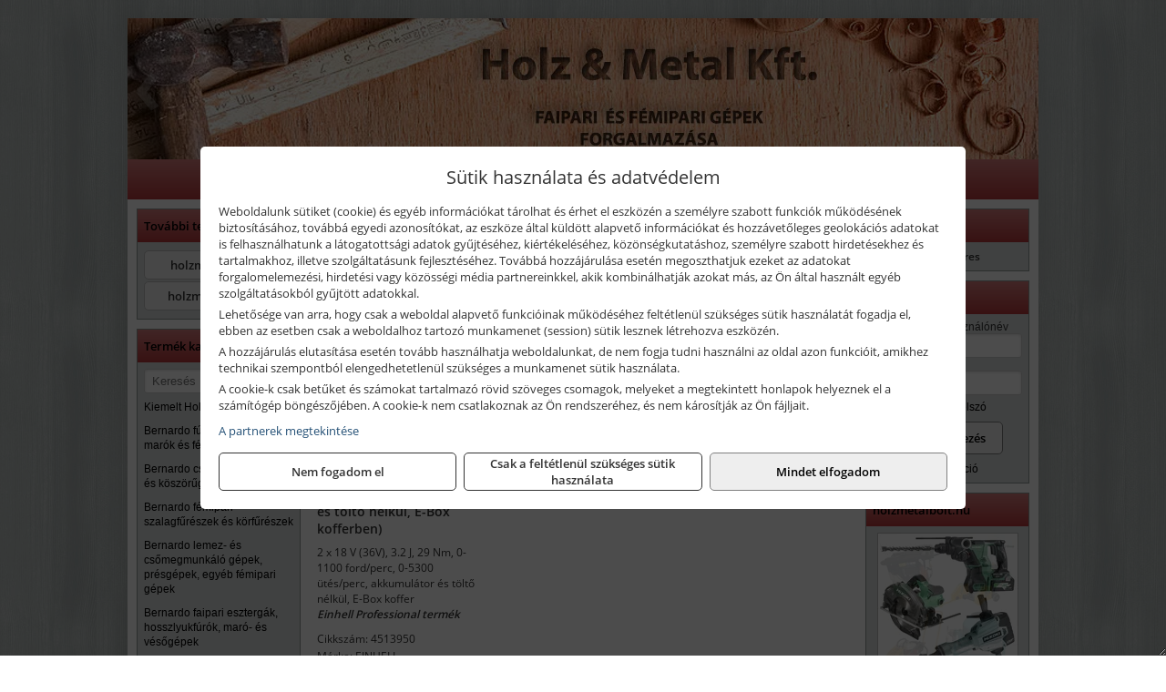

--- FILE ---
content_type: text/html; charset=UTF-8
request_url: https://holzmetalszerszam.hu/termekek/einhell-36-v-os-li-ion-akkus-furo-vesokalapacsok-c27214.html
body_size: 9588
content:
<!DOCTYPE html>
<html lang="hu">
<head><meta charset="utf-8">
<title>Einhell 36 V -os Li-ion akkus fúró-vésőkalapácsok | Holz &amp; Metal Kft.</title>
<meta name="description" content="Termékeink között a barkácsolni vágyó és a profi szakember is talál megfelelő gépet, szerszámot. Választékunkban megtalálható minden, ami a fához kell A-Z-ig." />
<meta name="robots" content="all" />
<link href="https://holzmetalszerszam.hu/termekek/einhell-36-v-os-li-ion-akkus-furo-vesokalapacsok-c27214.html" rel="canonical">
<meta name="application-name" content="Holz &amp; Metal Kft." />
<link rel="preload" href="https://holzmetalszerszam.hu/images/fejlec/F1010_fejlec.webp" as="image">
<link rel="dns-prefetch" href="https://www.googletagmanager.com">
<link rel="dns-prefetch" href="https://connect.facebook.net">
<link rel="dns-prefetch" href="https://fonts.gstatic.com">
<link rel="dns-prefetch" href="https://wimg.b-cdn.net">
<link rel="icon" type="image/png" href="https://holzmetalszerszam.hu/images/favicon/favicon_16.png?v=1655731051" sizes="16x16" />
<link rel="apple-touch-icon-precomposed" sizes="57x57" href="https://holzmetalszerszam.hu/images/favicon/favicon_57.png?v=1655731051" />
<link rel="apple-touch-icon-precomposed" sizes="60x60" href="https://holzmetalszerszam.hu/images/favicon/favicon_60.png?v=1655731051" />
<link rel="apple-touch-icon-precomposed" sizes="72x72" href="https://holzmetalszerszam.hu/images/favicon/favicon_72.png?v=1655731051" />
<link rel="apple-touch-icon-precomposed" sizes="76x76" href="https://holzmetalszerszam.hu/images/favicon/favicon_76.png?v=1655731051" />
<link rel="apple-touch-icon-precomposed" sizes="114x114" href="https://holzmetalszerszam.hu/images/favicon/favicon_114.png?v=1655731051" />
<link rel="apple-touch-icon-precomposed" sizes="120x120" href="https://holzmetalszerszam.hu/images/favicon/favicon_120.png?v=1655731051" />
<link rel="apple-touch-icon-precomposed" sizes="144x144" href="https://holzmetalszerszam.hu/images/favicon/favicon_144.png?v=1655731051" />
<link rel="apple-touch-icon-precomposed" sizes="152x152" href="https://holzmetalszerszam.hu/images/favicon/favicon_152.png?v=1655731051" />
<link rel="icon" type="image/png" href="https://holzmetalszerszam.hu/images/favicon/favicon_196.png?v=1655731051" sizes="196x196" />
<meta name="msapplication-TileImage" content="https://holzmetalszerszam.hu/images/favicon/favicon_144.png?v=1655731051" />
<meta name="msapplication-square70x70logo" content="https://holzmetalszerszam.hu/images/favicon/favicon_70.png?v=1655731051" />
<meta name="msapplication-square150x150logo" content="https://holzmetalszerszam.hu/images/favicon/favicon_150.png?v=1655731051" />
<meta name="msapplication-square310x310logo" content="https://holzmetalszerszam.hu/images/favicon/favicon_310.png?v=1655731051" />
<meta name="format-detection" content="telephone=no">
<meta property="fb:pages" content="211291645670171" />
<meta property="og:title" content="Einhell 36 V -os Li-ion akkus fúró-vésőkalapácsok" />
<meta property="og:description" content="Termékeink között a barkácsolni vágyó és a profi szakember is talál megfelelő gépet, szerszámot. Választékunkban megtalálható minden, ami a fához kell A-Z-ig." />
<meta property="og:type" content="article" />
<meta property="og:image" content="https://wimg.b-cdn.net/77e178f29e12f38fcd5b2538a5c0bbf7/categories/einhell_36V_furo_vesokalapacsok_32777.png" />
<meta property="og:url" content="https://holzmetalszerszam.hu/termekek/einhell-36-v-os-li-ion-akkus-furo-vesokalapacsok-c27214.html" />
<meta property="og:locale" content="hu_HU" />
<link rel="search" type="application/opensearchdescription+xml" title="holzmetalszerszam.hu" href="https://holzmetalszerszam.hu/opensearch.xml" />
<link href="/css/style136_275634.css" rel="stylesheet" type="text/css">
<link href="/templates/weblap_minta_E_uj/style.php?v=275634" rel="stylesheet" type="text/css">
<script>var init=[]</script>
<script src="https://holzmetalszerszam.hu/js/files/jquery.min.js?v=1666858510" defer></script>
<script src="https://holzmetalszerszam.hu/js/files/jquery-ui-core.min.js?v=1666851044" defer></script>
<script src="https://holzmetalszerszam.hu/js/files/jquery.ui.touch-punch.min.js?v=1660049938" defer></script>
<script src="https://holzmetalszerszam.hu/js/files/jquery.visible.min.js?v=1660049938" defer></script>
<script src="https://holzmetalszerszam.hu/js/files/slick.min.js?v=1666857304" defer></script>
<script src="https://holzmetalszerszam.hu/js/files/jquery.mask.min.js?v=1660049938" defer></script>
<script src="https://holzmetalszerszam.hu/js/files/lazysizes.min.js?v=1660049938" defer></script>
<script src="/js/script136_794390.js" data-url="https://holzmetalszerszam.hu" data-mode="1" defer></script>
<script src="//admin.fogyasztobarat.hu/h-api.js" type="text/javascript" data-id="OV7AC3NO" id="fbarat" defer></script><script async src='https://www.googletagmanager.com/gtag/js?id=G-1FPKZ13L2F'></script>
<script>window.dataLayer = window.dataLayer || [];function gtag(){dataLayer.push(arguments);}gtag('js', new Date());
gtag('consent', 'default', { 'ad_storage': 'denied', 'ad_user_data': 'denied', 'ad_personalization': 'denied', 'analytics_storage': 'denied' });gtag('config', 'G-1FPKZ13L2F', {"anonymize_ip":true});
</script>
<script>sessionStorage.setItem('s', 'N3V6N3N2NmJ6anB0aGlaTHloTHd2Zz09');</script>
<style>
#imageBannerDouble_23_l .slide:nth-child(1) {
               animation: xfade_23_l 10s 5s infinite;
            }#imageBannerDouble_23_l .slide:nth-child(2) {
               animation: xfade_23_l 10s 0s infinite;
            }#imageBannerDouble_23_r .slide:nth-child(1) {
               animation: xfade_23_r 10s 5s infinite;
            }#imageBannerDouble_23_r .slide:nth-child(2) {
               animation: xfade_23_r 10s 0s infinite;
            }
@keyframes xfade_23_l {
   0%{
      opacity: 1;
      visibility: visible;
   }
   41% {
      opacity: 1;
      visibility: visible;
   }
   50% {
      opacity: 0;
      visibility: hidden;
   }
   91% {
      opacity: 0;
      visibility: hidden;
   }
   100% {
      opacity: 1;
      visibility: visible;
   }
}
@keyframes xfade_23_r {
   0%{
      opacity: 1;
      visibility: visible;
   }
   41% {
      opacity: 1;
      visibility: visible;
   }
   50% {
      opacity: 0;
      visibility: hidden;
   }
   91% {
      opacity: 0;
      visibility: hidden;
   }
   100% {
      opacity: 1;
      visibility: visible;
   }
}
</style>

<style>
#imageBanner_22 .slide:nth-child(1) {
         	   animation: xfade_22 20s 15s infinite;
         	}#imageBanner_22 .slide:nth-child(2) {
         	   animation: xfade_22 20s 10s infinite;
         	}#imageBanner_22 .slide:nth-child(3) {
         	   animation: xfade_22 20s 5s infinite;
         	}#imageBanner_22 .slide:nth-child(4) {
         	   animation: xfade_22 20s 0s infinite;
         	}
@keyframes xfade_22 {
   0%{
      opacity: 1;
      visibility: visible;
   }
   20.5% {
      opacity: 1;
      visibility: visible;
   }
   25% {
      opacity: 0;
      visibility: hidden;
   }
   95.5% {
      opacity: 0;
      visibility: hidden;
   }
   100% {
      opacity: 1;
      visibility: visible;
   }
}
</style>

<style>
#imageBanner_25 .slide:nth-child(1) {
         	   animation: xfade_25 15s 10s infinite;
         	}#imageBanner_25 .slide:nth-child(2) {
         	   animation: xfade_25 15s 5s infinite;
         	}#imageBanner_25 .slide:nth-child(3) {
         	   animation: xfade_25 15s 0s infinite;
         	}
@keyframes xfade_25 {
   0%{
      opacity: 1;
      visibility: visible;
   }
   27.33% {
      opacity: 1;
      visibility: visible;
   }
   33.33% {
      opacity: 0;
      visibility: hidden;
   }
   94% {
      opacity: 0;
      visibility: hidden;
   }
   100% {
      opacity: 1;
      visibility: visible;
   }
}
</style>

</head>
<body>
<div id="fb-root"></div>
							<script>(function(d, s, id) {
							  var js, fjs = d.getElementsByTagName(s)[0];
							  if (d.getElementById(id)) return;
							  js = d.createElement(s); js.id = id;
							  js.src = "https://connect.facebook.net/hu_HU/sdk.js#xfbml=1&version=v2.6";
							  fjs.parentNode.insertBefore(js, fjs);
							}(document, 'script', 'facebook-jssdk'));</script>
	<div style="text-align:center">
		<div class="tmpl-sheet">
						<div class="tmpl-header">
				<div class='tmpl-module'><div class='tmpl-moduleBody'><div id="imageSlider_18" class="imageSlider" style="max-height:155px">
            <div class="slide">
            <a href="https://holzmetalszerszam.hu/rolunk/kapcsolat.html" target="_self" >
                                    <img src="https://holzmetalszerszam.hu/images/fejlec/F1010_fejlec.webp" alt="Kép slider" />
                            </a>
        </div>
                    <div class="slide">
            <a href="https://holzmetalszerszam.hu/termekek/bernardo-gyalu-furesz-es-csiszologepek-c2519.html" target="_self" >
                                    <img data-lazy="https://holzmetalszerszam.hu/images/fejlec/bernardo_faipari_fejlec.webp" alt="Kép slider" />
                            </a>
        </div>
                    <div class="slide">
            <a href="https://holzmetalszerszam.hu/termekek/kiemelt-holzmann-gepek-c1083.html" target="_self" >
                                    <img data-lazy="https://holzmetalszerszam.hu/images/fejlec/holzmann_fejlec.webp" alt="Kép slider" />
                            </a>
        </div>
                    <div class="slide">
            <a href="https://holzmetalszerszam.hu/termekek/bernardo-furo-furo-maro-es-esztergagepek-c2517.html" target="_self" >
                                    <img data-lazy="https://holzmetalszerszam.hu/images/fejlec/bernardo_femipari_fejlec.webp" alt="Kép slider" />
                            </a>
        </div>
            </div>

<style>
#imageSlider_18 {
    min-height: 155px;
}

@media screen and (max-width: 900px) {
    #imageSlider_18 {
        min-height: calc(100vw * 155 / 1000);
    }
}
</style>

<script>
    init.push("setTimeout(function() { $('#imageSlider_18').slick({speed: 900, lazyLoad: 'progressive', easing: 'fade-in-out', autoplay: true, autoplaySpeed: 5000, pauseOnFocus: false, pauseOnHover: false, prevArrow: '<span class=\"slick_prev\">‹</span>', nextArrow: '<span class=\"slick_next\">›</span>' })}, 200)")
</script>
</div></div>
			</div>
			
						<div>
				<div class='tmpl-module tmpl-mobilemenu'><div class='tmpl-moduleBody'><ul class="tmpl-menu-horizontal "><li class="tmpl-menuitem active"><a class="active" href="https://holzmetalszerszam.hu" target="_self">Termékek - Rendelés</a></li><li class="tmpl-menuitem "><a class="" href="https://holzmetalszerszam.hu/feltetelek/vasarlasi-feltetelek.html" target="_self">Vásárlás</a></li><li class="tmpl-menuitem "><a class="" href="https://holzmetalszerszam.hu/feltetelek/szallitasi-feltetelek.html" target="_self">Szállítás</a></li><li class="tmpl-menuitem "><a class="" href="https://holzmetalszerszam.hu/rolunk/kapcsolat.html" target="_self">Kapcsolat</a></li><li class="tmpl-menuitem "><a class="" href="https://holzmetalszerszam.hu/cegunkrol.html" target="_self">Cégünkről</a></li></ul></div></div>
			</div>
			
						<div class="tmpl-sidebar tmpl-sidebar-left">
				<div class='tmpl-module tmpl-module-block tmpl-mobilemenu'><div class='tmpl-moduleHeader'>További termékeink</div><div class='tmpl-moduleBody'>	<a class="externalLink" href="http://holzmetalbolt.hu/" target="_blank" rel="noopener">holzmetalbolt.hu</a>
	<a class="externalLink" href="http://holzmetalshop.hu/" target="_blank" rel="noopener">holzmetalshop.hu</a>
</div></div><div class='tmpl-module tmpl-module-block tmpl-mobilemenu'><div class='tmpl-moduleHeader'>Termék kategóriák</div><div class='tmpl-moduleBody'>
			<div class="pure-form pure-form-stacked">
		    <input class="searchFieldEs" type="text" placeholder="Keresés" autocomplete="off" aria-label="Keresés" value="">
		</div>
	<div class="tmpl-categories"><div><a href="https://holzmetalszerszam.hu/termekek/kiemelt-holzmann-termekeink-c1083.html">Kiemelt Holzmann termékeink</a></div><div><a href="https://holzmetalszerszam.hu/termekek/bernardo-furogepek-furo-marok-es-femeszterga-gepek-c2517.html">Bernardo fúrógépek, fúró-marók és fémeszterga gépek</a></div><div><a href="https://holzmetalszerszam.hu/termekek/bernardo-csiszolo-polirozo-es-koszorugepek-c2515.html">Bernardo csiszoló-, polírozó- és köszörűgépek</a></div><div><a href="https://holzmetalszerszam.hu/termekek/bernardo-femipari-szalagfureszek-es-korfureszek-c2516.html">Bernardo fémipari szalagfűrészek és körfűrészek</a></div><div><a href="https://holzmetalszerszam.hu/termekek/bernardo-lemez-es-csomegmunkalo-gepek-presgepek-egyeb-femipari-gepek-c2518.html">Bernardo lemez- és csőmegmunkáló gépek, présgépek, egyéb fémipari gépek</a></div><div><a href="https://holzmetalszerszam.hu/termekek/bernardo-faipari-esztergak-hosszlyukfurok-maro-es-vesogepek-c2520.html">Bernardo faipari esztergák, hosszlyukfúrók, maró- és vésőgépek</a></div><div><a href="https://holzmetalszerszam.hu/termekek/bernardo-gyalugepek-fafuresz-gepek-csiszolo-es-elezogepek-c2519.html">Bernardo gyalugépek, fafűrész gépek, csiszoló- és élezőgépek</a></div><div><a href="https://holzmetalszerszam.hu/termekek/bernardo-elszivok-elzarogepek-elezogepek-c2521.html">Bernardo elszívók, élzárógépek, élezőgépek</a></div><div><a href="https://holzmetalszerszam.hu/termekek/mitutoyo-meroeszkozok-c251916.html">Mitutoyo mérőeszközök</a></div><div><a href="https://holzmetalszerszam.hu/termekek/metabo-halozati-akkumulatoros-es-pneumatikus-gepek-muszerek-szivattyuk-c266.html">Metabo hálózati, akkumulátoros és pneumatikus gépek, műszerek, szivattyúk</a></div><div><a href="https://holzmetalszerszam.hu/termekek/kiemelt-einhell-halozati-akkumulatoros-robbanomotoros-es-pneumatikus-gepek-muszerek-szivattyuk-c2731.html">Kiemelt Einhell hálózati, akkumulátoros, robbanómotoros és pneumatikus gépek, műszerek, szivattyúk</a></div><div><a href="https://holzmetalszerszam.hu/termekek/norton-corax-vagas-es-csiszolastechnika-c39174.html">Norton, Corax vágás és csiszolástechnika</a></div><div><a href="https://holzmetalszerszam.hu/termekek/kiemelt-milwaukee-szerszamok-geptartozekok-kopoanyagok-munkavedelem-c3331.html">Kiemelt Milwaukee szerszámok, géptartozékok, kopóanyagok, munkavédelem</a></div><div><a href="https://holzmetalszerszam.hu/termekek/prodiamante-abrabeta-interabrasiv-proben-es-egyeb-csiszolas-vagas-furastechnika-gyemantszerszamok-c381.html">Prodiamante, AbraBeta, Interabrasiv, Proben és egyéb csiszolás-, vágás-, fúrástechnika, gyémántszerszámok</a></div><div><a href="https://holzmetalszerszam.hu/termekek/kiemelt-fein-gepek-c291.html">Kiemelt Fein gépek</a></div><div><a href="https://holzmetalszerszam.hu/termekek/gardena-gepek-keziszerszamok-viztechnika-c3031.html">Gardena gépek, kéziszerszámok, víztechnika</a></div><div><a href="https://holzmetalszerszam.hu/termekek/makita-es-makita-mt-halozati-kisgepek-c231.html">Makita és Makita MT hálózati kisgépek</a></div><div><a href="https://holzmetalszerszam.hu/termekek/makita-es-makita-mt-akkus-kisgepek-c232.html">Makita és Makita MT akkus kisgépek</a></div><div><a href="https://holzmetalszerszam.hu/termekek/makita-kerti-erdeszeti-gepek-es-kapcsozo-szegezogepek-c2367.html">Makita kerti, erdészeti gépek és kapcsozó-, szegezőgépek</a></div><div><a href="https://holzmetalszerszam.hu/termekek/makita-muszerek-lezeres-tavolsagmerok-c2316.html">Makita műszerek, lézeres távolságmérők</a></div><div><a href="https://holzmetalszerszam.hu/termekek/abraboro-geptartozekok-keziszerszamok-c34101.html">Abraboro géptartozékok, kéziszerszámok</a></div><div><a href="https://holzmetalszerszam.hu/termekek/kiemelt-kennedy-senator-yamoto-indexa-altalanos-keziszerszamok-c3562.html">Kiemelt Kennedy, Senator, Yamoto, Indexa általános kéziszerszámok</a></div><div><a href="https://holzmetalszerszam.hu/termekek/kiemelt-fischer-rogzitestechnikai-termekek-c3154.html">Kiemelt Fischer rögzítéstechnikai termékek</a></div><div><a href="https://holzmetalszerszam.hu/termekek/mastroweld-gys-hegesztogepek-c252.html">Mastroweld, GYS hegesztőgépek</a></div><div><a href="https://holzmetalszerszam.hu/termekek/mastroweld-gys-es-egyeb-hegesztesi-tartozekok-es-kiegeszitok-c253.html">Mastroweld, GYS és egyéb hegesztési tartozékok és kiegészítők</a></div><div><a href="https://holzmetalszerszam.hu/termekek/mastroweld-gys-es-egyeb-plazmavagok-tartozekok-langhegesztes-langvagas-c255.html">Mastroweld, GYS és egyéb plazmavágók, tartozékok, lánghegesztés, lángvágás</a></div><div><a href="https://holzmetalszerszam.hu/termekek/mastroweld-gys-akkutoltok-inditok-teszterek-konverterek-c256.html">Mastroweld, GYS akkutöltők, indítók, teszterek, konverterek</a></div><div><a href="https://holzmetalszerszam.hu/termekek/fini-betta-kompresszorok-c2530.html">Fini Betta kompresszorok</a></div><div><a href="https://holzmetalszerszam.hu/termekek/betta-pneutec-pneumatikus-keziszerszamok-c2531.html">Betta, Pneutec pneumatikus kéziszerszámok</a></div><div><a href="https://holzmetalszerszam.hu/termekek/betta-rectus-pneumatika-tartozekok-kiegeszitok-c2532.html">Betta, Rectus pneumatika tartozékok, kiegészítők</a></div><div><a href="https://holzmetalszerszam.hu/termekek/ptc-tools-sma-olfa-es-egyeb-csomagolastechnika-c2546.html">PTC Tools, SMA, Olfa és egyéb csomagolástechnika</a></div><div><a href="https://holzmetalszerszam.hu/termekek/elmark-munkahelyi-vilagitas-ipari-led-lampatestek-c2545.html">Elmark munkahelyi világítás, ipari LED lámpatestek</a></div><div><a href="https://holzmetalszerszam.hu/termekek/laser-tools-bgs-hubi-tools-welzh-werkzeug-ellient-tools-jarmuipari-meroeszkozok-c2544.html">Laser Tools, BGS, Hubi Tools, Welzh Werkzeug, Ellient Tools járműipari mérőeszközök</a></div><div><a href="https://holzmetalszerszam.hu/termekek/laser-tools-licota-ellient-tools-sma-bgs-jarmuvillamossagi-eszkozok-muszerek-c2543.html">Laser Tools, Licota, Ellient Tools, SMA, BGS járművillamossági eszközök, műszerek</a></div><div><a href="https://holzmetalszerszam.hu/termekek/laser-tools-powertec-pichler-genius-bgs-es-egyeb-jarmuipari-szerszamok-c2542.html">Laser Tools, PowerTec, Pichler, Genius, BGS és egyéb járműipari szerszámok</a></div><div><a href="https://holzmetalszerszam.hu/termekek/genius-laser-tools-welzh-werkzeug-bgs-keziszerszamok-c2541.html">Genius, Laser Tools, Welzh Werkzeug, BGS kéziszerszámok</a></div><div><a href="https://holzmetalszerszam.hu/termekek/torin-big-red-compac-hydraulik-laser-tools-es-egyeb-garazsipari-emelok-c2540.html">Torin Big Red, Compac Hydraulik, Laser Tools és egyéb garázsipari emelők</a></div><div><a href="https://holzmetalszerszam.hu/termekek/torin-big-red-laser-tools-welzh-werkzeug-bgs-es-egyeb-garazsipari-felszerelesek-c2539.html">Torin Big Red, Laser Tools, Welzh Werkzeug, BGS és egyéb garázsipari felszerelések</a></div><div><a href="https://holzmetalszerszam.hu/termekek/torin-big-red-welzh-werkzeug-bgs-es-egyeb-garazsipari-berendezesi-targyak-szerszamszekrenyek-c2538.html">Torin Big Red, Welzh Werkzeug, BGS és egyéb garázsipari berendezési tárgyak, szerszámszekrények</a></div><div><a href="https://holzmetalszerszam.hu/termekek/aeg-halozati-kisgepek-c2573.html">AEG hálózati kisgépek</a></div><div><a href="https://holzmetalszerszam.hu/termekek/aeg-akkumulatoros-kisgepek-es-lezeres-muszerek-c2574.html">AEG akkumulátoros kisgépek és lézeres műszerek</a></div><div><a href="https://holzmetalszerszam.hu/termekek/ryobi-halozati-kisgepek-c2579.html">Ryobi hálózati kisgépek</a></div><div><a href="https://holzmetalszerszam.hu/termekek/ryobi-akkumulatoros-kisgepek-lezeres-es-egyeb-muszerek-c2580.html">Ryobi akkumulátoros kisgépek, lézeres és egyéb műszerek</a></div><div><a href="https://holzmetalszerszam.hu/termekek/ryobi-kerti-gepek-c251644.html">Ryobi kerti gépek</a></div><div><a href="https://holzmetalszerszam.hu/termekek/dewalt-halozati-kisgepek-c371.html">Dewalt hálózati kisgépek</a></div><div><a href="https://holzmetalszerszam.hu/termekek/dewalt-akkus-kisgepek-c372.html">Dewalt akkus kisgépek</a></div><div><a href="https://holzmetalszerszam.hu/termekek/dewalt-kofferek-tarolok-szerszamtaskak-ovtaskak-szallitokocsik-c37101.html">Dewalt kofferek, tárolók, szerszámtáskák, övtáskák, szállítókocsik</a></div><div><a href="https://holzmetalszerszam.hu/termekek/dewalt-muszerek-meroeszkozok-c376.html">Dewalt műszerek, mérőeszközök</a></div><div><a href="https://holzmetalszerszam.hu/termekek/krause-fellepok-lepcsok-es-dobogok-c2547.html">Krause fellépők, lépcsők és dobogók</a></div><div><a href="https://holzmetalszerszam.hu/termekek/krause-letrak-c2548.html">Krause létrák</a></div><div><a href="https://holzmetalszerszam.hu/termekek/krause-allvanyok-c2549.html">Krause állványok</a></div><div><a href="https://holzmetalszerszam.hu/termekek/krause-aluminium-dobozok-es-alatetkocsik-c2550.html">Krause alumínium dobozok és alátétkocsik</a></div><div><a href="https://holzmetalszerszam.hu/termekek/kiemelt-eko-simko-hegesztesi-csiszolasi-es-forrasztasi-elszivok-tartozekok-kiegeszitok-c1069.html">Kiemelt EKO-Simko hegesztési, csiszolási és forrasztási elszívók, tartozékok, kiegészítők</a></div><div><a href="https://holzmetalszerszam.hu/termekek/battipav-keringeto-buvarszivattyuk-c251198.html">Battipav keringető búvárszivattyúk</a></div></div></div></div>
			</div>
			
			<div class="tmpl-content">
				<div class="mainContent"><div class="breadcrumbs" itemscope itemtype="http://schema.org/BreadcrumbList"><a href="https://holzmetalszerszam.hu">Főkategóriák</a><span itemprop="itemListElement" itemscope itemtype="http://schema.org/ListItem"><span class="breadcrumbsSeparator"></span><a itemprop="item" href="https://holzmetalszerszam.hu/termekek/kiemelt-einhell-halozati-akkumulatoros-robbanomotoros-es-pneumatikus-gepek-muszerek-szivattyuk-c2731.html" class="pathway"><span itemprop="name">Kiemelt Einhell hálózati, akkumulátoros, robbanómotoros és pneumatikus gépek, műszerek, szivattyúk</span></a><meta itemprop="position" content="1" /></span><span itemprop="itemListElement" itemscope itemtype="http://schema.org/ListItem"><span class="breadcrumbsSeparator"></span><a itemprop="item" href="https://holzmetalszerszam.hu/termekek/einhell-akkumulatoros-kisgepek-c2733.html" class="pathway"><span itemprop="name">Einhell akkumulátoros kisgépek</span></a><meta itemprop="position" content="2" /></span><span itemprop="itemListElement" itemscope itemtype="http://schema.org/ListItem"><span class="breadcrumbsSeparator"></span><a itemprop="item" href="https://holzmetalszerszam.hu/termekek/einhell-2-x-18-v-os-36-v-li-ion-akkus-gepek-c27124.html" class="pathway"><span itemprop="name">Einhell 2 x 18 V -os (36 V) Li-ion akkus gépek</span></a><meta itemprop="position" content="3" /></span><span itemprop="itemListElement" itemscope itemtype="http://schema.org/ListItem"><span class="breadcrumbsSeparator"></span><a itemprop="item" href="https://holzmetalszerszam.hu/termekek/einhell-36-v-os-li-ion-akkus-furo-vesokalapacsok-c27214.html" class="pathway"><span itemprop="name">Einhell 36 V -os Li-ion akkus fúró-vésőkalapácsok</span></a><meta itemprop="position" content="4" /></span></div><div class="titleText"><h1 class="title"><span class="titleImg" style="background-image:url('https://wimg.b-cdn.net/77e178f29e12f38fcd5b2538a5c0bbf7/categories/einhell_36V_furo_vesokalapacsok_32777.png?width=30&height=30')"></span>Einhell 36 V -os Li-ion akkus fúró-vésőkalapácsok</h1></div>
<div class="listElements">
	
	
	
		<script>
		var categoryId = '27214';
		var keyword = '';
		var limit = '9';
		var discounts = 'false';
		var parameters = '[]';
		var productListing = '0';
		var secondaryKeyword = '';
	</script>

	

	<div class="productsNavigation">
								<input type="hidden" id="priceRangeMin" name="priceRangeMin" value="0" />
		    <input type="hidden" id="priceRangeMax" name="priceRangeMax" value="0" />

		    <div class="priceRangeDiv">
		        <div class="priceRangeLabel">Jelenleg nem található ár</div>
		        <div id="priceRange"></div>
		    </div>
			
			<div class="brandsDropdown dropdownLoading">
			    <select id="brandsDropdown" multiple onchange="loadProducts()" aria-label="Szűrés márkanévre">
			    				    		<option value="EINHELL">EINHELL (1)</option>
			    				    </select>
			</div>

					    <div class="searchInCategory">
		    	<input id="searchInCategory" type="text" value="" onKeyUp="searchInCategory('27214', '9', 'false', '[]', '0');" placeholder="Keresés a termékek leírásaiban...">
		    	<div class="searchInCategoryIcon">
			    				    		<i class="fa fa-search"></i>
			    				    </div>
		    </div>
			

		    <div class="orderingDropdownDiv dropdownLoading">
		        <select id="orderingDropdown" name="orderingDropdown" class="cd-select" onChange="loadProducts()" aria-label="Rendezési mód">
		            		            	<option value="ordering" selected>Alapértelmezett sorrend</option>
		            
		            
		            <option value="name_asc" >Név szerint növekvő</option>
		            <option value="name_desc" >Név szerint csökkenő</option>

		            <option value="sku_asc" >Cikkszám szerint növekvő</option>
		            <option value="sku_desc" >Cikkszám szerint csökkenő</option>
		        </select>
		    </div>

		    <script>
		    	init.push("initBrandsDropdown()");

					            	init.push("initPriceRange(true)");
	            
				init.push("initOrderingDropdown()");
		    </script>
	    	</div>
	
	<div class="clear"></div>

	<div id="productsOfCategory">

	<div class="totalProducts" id="totalProducts" data-total="1">1 termék</div>
			    <div class="product ">
				        <a href="https://holzmetalszerszam.hu/termekek/herocco-3628-akkumulatoros-sds-plus-furo-vesokalapacs-akku-es-tolto-nelkul-e-box-kofferben-p27695.html">

			            <div class="listingProductName" id="name_27695">EINHELL HEROCCO 36/28 akkumulátoros SDS-plus fúró- vésőkalapács (akku és töltő nélkül, E-Box kofferben)</div>

			            			            <div class="listingDesc">
			                <div>2 x 18 V (36V), 3.2 J, 29 Nm, 0-1100 ford/perc, 0-5300 ütés/perc, akkumulátor és töltő nélkül, E-Box koffer</div>

<div><em><strong>Einhell Professional termék</strong></em></div>
			            </div>
			            
			            			                <div class="listingAttr">Cikkszám: 4513950</div>
			            
			            			                <div class="listingAttr">Márka: EINHELL</div>
			            
			            
			            
						
			            <div class="productImage">
				            <div class="imageHelper">
				            	<picture><source srcset="https://wimg.b-cdn.net/77e178f29e12f38fcd5b2538a5c0bbf7/products/28-productimage-1_77836.jpg?width=160&height=160 1x, https://wimg.b-cdn.net/77e178f29e12f38fcd5b2538a5c0bbf7/products/28-productimage-1_77836.jpg?width=240&height=240 1.5x, https://wimg.b-cdn.net/77e178f29e12f38fcd5b2538a5c0bbf7/products/28-productimage-1_77836.jpg?width=320&height=320 2x, https://wimg.b-cdn.net/77e178f29e12f38fcd5b2538a5c0bbf7/products/28-productimage-1_77836.jpg?width=480&height=480 3x"><img loading='lazy' src='https://wimg.b-cdn.net/77e178f29e12f38fcd5b2538a5c0bbf7/products/28-productimage-1_77836.jpg?width=160&height=160' alt='EINHELL HEROCCO 36/28 akkumulátoros SDS-plus fúró- vésőkalapács (akku és töltő nélkül, E-Box kofferben)' title='EINHELL HEROCCO 36/28 akkumulátoros SDS-plus fúró- vésőkalapács (akku és töltő nélkül, E-Box kofferben)' /></picture>				            </div>
			            </div>

			 						            <div class="listingPrices">
			                			            						                    <div class="listingPrice contactUsForPrice">A termék aktuális áráért vegye fel velünk a kapcsolatot!</div>
				                			                
										            </div>
			            			        </a>

			        						
														<div class="listingPriceQuote"><a href="javascript:priceQuote(false, '27695', false);">Kérjen tőlünk árajánlatot!</a></div>
															    </div>
			
	</div>


	

	
	
	
			
		<script>
		gtag("event", "view_item_list", {"value":0,"items":[{"item_id":"4513950","item_name":"HEROCCO 36\/28 akkumul\u00e1toros SDS-plus f\u00far\u00f3- v\u00e9s\u0151kalap\u00e1cs (akku \u00e9s t\u00f6lt\u0151 n\u00e9lk\u00fcl, E-Box kofferben)","affiliation":"Holz & Metal Kft.","currency":"HUF","item_brand":"EINHELL","price":0,"item_category":"Einhell 36 V -os Li-ion akkus f\u00far\u00f3-v\u00e9s\u0151kalap\u00e1csok"}]});
		</script>
	
		
</div></div>

								<div>
					<div class='tmpl-module'><div class='tmpl-moduleBody'><div class="clear"></div>

<div class="imageBannerDouble">
   <div class="imageBannerDoubleHeader"><div style="text-align: center;"><span style="font-size:16px">MÉG TÖBB EZER TERMÉK:</span></div>
</div>

   <div id="imageBannerDouble_23_l" class="imageBannerDoubleSide">
               <a href="http://holzmetalbolt.hu" target="_blank" rel="noopener">         <div class="imageBannerDoubleTitle" style="width:280px;">holzmetalbolt.hu</div>
         </a>      
      <div class="container" style="width:280px;height:100px">
                     <div class="slide">
               <a href="http://holzmetalbolt.hu" target="_blank" rel="noopener">
                                                                                          <img class="lazyload" src="https://holzmetalszerszam.hu/images/assets/placeholder.png" data-src="https://s3.eu-central-1.amazonaws.com/files.controlpower.hu/136/images/also_kepbanner_bal/kepbanner_epitoipari_gepek_also.webp" style="width:280px" alt="holzmetalbolt.hu" />
                                                
                                                            
               </a>
            </div>
                     <div class="slide">
               <a href="http://holzmetalbolt.hu" target="_blank" rel="noopener">
                                                                                          <img class="lazyload" src="https://holzmetalszerszam.hu/images/assets/placeholder.png" data-src="https://s3.eu-central-1.amazonaws.com/files.controlpower.hu/136/images/also_kepbanner_bal/kepbanner_szereloszerszamok_also.webp" style="width:280px" alt="holzmetalbolt.hu" />
                                                
                                                            
               </a>
            </div>
               </div>
   </div>

   <div id="imageBannerDouble_23_r" class="imageBannerDoubleSide">
               <a href="http://holzmetalbolt.hu" target="_blank" rel="noopener">         <div class="imageBannerDoubleTitle" style="width:280px;">holzmetalbolt.hu</div>
         </a>       

      <div class="container" style="width:280px;height:100px">
                     <div class="slide">
               <a href="http://holzmetalbolt.hu" target="_blank" rel="noopener">
                                                                                          <img class="lazyload" src="https://holzmetalszerszam.hu/images/assets/placeholder.png" data-src="https://s3.eu-central-1.amazonaws.com/files.controlpower.hu/136/images/also_kepbanner_jobb/kepbanner_hikoki_keziszerszamok_also.webp" style="width:280px" alt="holzmetalbolt.hu" />
                          
                                                            
               </a>
            </div>
                     <div class="slide">
               <a href="http://holzmetalbolt.hu" target="_blank" rel="noopener">
                                                                                          <img class="lazyload" src="https://holzmetalszerszam.hu/images/assets/placeholder.png" data-src="https://s3.eu-central-1.amazonaws.com/files.controlpower.hu/136/images/also_kepbanner_jobb/kepbanner_lampak_also.webp" style="width:280px" alt="holzmetalbolt.hu" />
                          
                                                            
               </a>
            </div>
               </div>
   </div>
</div>


</div></div>
				</div>	
							</div>

						<div class="tmpl-sidebar tmpl-sidebar-right">
				<div class='tmpl-module tmpl-module-block'><div class='tmpl-moduleHeader'>Kosár</div><div class='tmpl-moduleBody'>    <div class="miniCart" id="miniCart">
                    <div class="miniCartTotal">A kosár üres</div>
            </div>

</div></div><div class='tmpl-module tmpl-module-block'><div class='tmpl-moduleHeader'>Felhasználó</div><div class='tmpl-moduleBody'>	
	<form class="pure-form login_form" name="login_form" method="post" onsubmit="return login('_module');">
		<label for="username_module">E-mail cím / felhasználónév</label>
	    <input type="text" name="username_module" id="username_module" autocomplete="username" required>
		<label for="password_module">Jelszó</label>
	    <input type="password" name="password_module" id="password_module" autocomplete="current-password" required>

	    <div class="center" style="margin-top:5px;">
	    		    	<span style="display:block"><a href="https://holzmetalszerszam.hu/felhasznalo?forgot">Elfelejtett jelszó</a></span>
	    	
	    	<button type="submit" class="button primary autoHeight" id="loginButton_module">Bejelentkezés</button>
	    </div>
	</form>

		<p class="center" style="margin:0;"><a href="https://holzmetalszerszam.hu/felhasznalo?signup">Regisztráció</a></p>
	
		

	
</div></div><div class='tmpl-module tmpl-module-block'><div class='tmpl-moduleHeader'>holzmetalbolt.hu</div><div class='tmpl-moduleBody'><div id="imageBanner_22" class="imageBanner" style="height:200px">
	<div class="container" style="width:155px;height:200px">
					<div class="slide">
				<a href="http://holzmetalbolt.hu" target="_blank" rel="noopener">
					                                                               <img class="lazyload" src="https://holzmetalszerszam.hu/images/assets/placeholder.png" data-src="https://s3.eu-central-1.amazonaws.com/files.controlpower.hu/136/images/oldalso_kepbanner_depos/kepbanner_lampak_oldalso.webp" style="width:155px" alt="holzmetalbolt.hu" />
                                                      				</a>
			</div>
					<div class="slide">
				<a href="http://holzmetalbolt.hu" target="_blank" rel="noopener">
					                                                               <img class="lazyload" src="https://holzmetalszerszam.hu/images/assets/placeholder.png" data-src="https://s3.eu-central-1.amazonaws.com/files.controlpower.hu/136/images/oldalso_kepbanner_depos/kepbanner_szereloszerszamok_oldalso.webp" style="width:155px" alt="holzmetalbolt.hu" />
                                                      				</a>
			</div>
					<div class="slide">
				<a href="http://holzmetalbolt.hu" target="_blank" rel="noopener">
					                                                               <img class="lazyload" src="https://holzmetalszerszam.hu/images/assets/placeholder.png" data-src="https://s3.eu-central-1.amazonaws.com/files.controlpower.hu/136/images/oldalso_kepbanner_depos/kepbanner_hikoki_keziszerszamok_oldalso.webp" style="width:155px" alt="holzmetalbolt.hu" />
                                                      				</a>
			</div>
					<div class="slide">
				<a href="http://holzmetalbolt.hu" target="_blank" rel="noopener">
					                                                               <img class="lazyload" src="https://holzmetalszerszam.hu/images/assets/placeholder.png" data-src="https://s3.eu-central-1.amazonaws.com/files.controlpower.hu/136/images/oldalso_kepbanner_depos/kepbanner_epitoipari_gepek_oldalso.webp" style="width:155px" alt="holzmetalbolt.hu" />
                                                      				</a>
			</div>
			</div>
</div>

</div></div><div class='tmpl-module tmpl-module-block'><div class='tmpl-moduleHeader'>Valuta</div><div class='tmpl-moduleBody'><select id="currencyDropdown" name="currencyDropdown" onChange="changeCurrency();">
	
		<option value="eur" data-code="EUR" >Euró</option>
	
		<option value="huf" data-code="HUF" selected>Forint</option>
	</select>

<script>init.push("$('#currencyDropdown').SumoSelect()")</script></div></div><div class='tmpl-module tmpl-module-block'><div class='tmpl-moduleHeader'>EURO Árfolyam</div><div class='tmpl-moduleBody'><table class="exchangeRates">
	<tr>
		<td><img alt="HUF valuta" src="https://holzmetalszerszam.hu/images/currencies/HUF.jpg"/></td>
		<td>HUF</td>
		<td>385.85 Ft</td>
	</tr>
</table></div></div><div class='tmpl-module'><div class='tmpl-moduleBody'><div class="fb-page" data-href="https://www.facebook.com/holzandmetal/" data-tabs="" data-small-header="false" data-adapt-container-width="true" data-hide-cover="false" data-show-facepile="true"></div></div></div><div class='tmpl-module tmpl-module-block'><div class='tmpl-moduleHeader'>Holzmann termékek</div><div class='tmpl-moduleBody'><div id="imageBanner_25" class="imageBanner" style="height:200px">
	<div class="container" style="width:155px;height:200px">
					<div class="slide">
				<a href="https://holzmetalszerszam.hu/termekek/kiemelt-holzmann-termekeink-c1083.html" target="_self" >
					                                                               <img class="lazyload" src="https://holzmetalszerszam.hu/images/assets/placeholder.png" data-src="https://s3.eu-central-1.amazonaws.com/files.controlpower.hu/136/images/kepbanner_oldalso_holzmann/kepbanner_oldalso_holzmann_3.webp" style="width:155px" alt="Holzmann termékek" />
                                                      				</a>
			</div>
					<div class="slide">
				<a href="https://holzmetalszerszam.hu/termekek/kiemelt-holzmann-termekeink-c1083.html" target="_self" >
					                                                               <img class="lazyload" src="https://holzmetalszerszam.hu/images/assets/placeholder.png" data-src="https://s3.eu-central-1.amazonaws.com/files.controlpower.hu/136/images/kepbanner_oldalso_holzmann/kepbanner_oldalso_holzmann_2.webp" style="width:155px" alt="Holzmann termékek" />
                                                      				</a>
			</div>
					<div class="slide">
				<a href="https://holzmetalszerszam.hu/termekek/kiemelt-holzmann-termekeink-c1083.html" target="_self" >
					                                                               <img class="lazyload" src="https://holzmetalszerszam.hu/images/assets/placeholder.png" data-src="https://s3.eu-central-1.amazonaws.com/files.controlpower.hu/136/images/kepbanner_oldalso_holzmann/kepbanner_oldalso_holzmann.webp" style="width:155px" alt="Holzmann termékek" />
                                                      				</a>
			</div>
			</div>
</div>

</div></div><div class='tmpl-module tmpl-module-block'><div class='tmpl-moduleHeader'>Termékajánló</div><div class='tmpl-moduleBody'><script>init.push("loadRandomProduct('randomProduct_13', 0)")</script>

<div class="randomProduct" id="randomProduct_13">
    <div class="randomProductLoadingName"></div>
    <div class="randomProductLoadingImage"></div>

                        <div class="randomProductLoadingPrice"></div>
                            <div class="randomProductLoadingPrice"></div>
            </div></div></div>
			</div>	
			
						<div class="tmpl-footer">
				<div class='tmpl-module tmpl-mobilemenu'><div class='tmpl-moduleBody'><ul class="tmpl-menu-horizontal footerMenu"><li class="tmpl-menuitem "><a class="" href="https://holzmetalszerszam.hu/feltetelek/vasarlasi-feltetelek.html" target="_self">Általános szerződési feltételek (ÁSZF)</a></li><li class="tmpl-menuitem "><a class="" href="https://holzmetalszerszam.hu/feltetelek/adatvedelmi-tajekoztato.html" target="_self">Adatvédelem</a></li><li class="tmpl-menuitem "><a class="" href="https://holzmetalszerszam.hu/feltetelek/szallitasi-feltetelek.html" target="_self">Szállítási feltételek</a></li><li class="tmpl-menuitem "><a class="" href="https://holzmetalszerszam.hu/feltetelek/garancialis-feltetelek.html" target="_self">Garancia</a></li><li class="tmpl-menuitem "><a class="" href="https://holzmetalszerszam.hu/rolunk/kapcsolat.html" target="_self">Elérhetőségeink</a></li></ul></div></div><p>Az adminisztrációs hibákból eredő problémákért felelősséget nem vállalunk! A képek csak illusztrációk!<br/>Euro alapú árkalkuláció miatt a Forintos árak naponta változhatnak. Euro árfolyam forrás: ECB (Európai Központi Bank).</p>
			</div>
					</div>
	</div>
<noscript><div class="mainAlert">Az oldal összes funkciójának működéséhez engedélyezni kell a JavaScriptet! <a href="https://www.enable-javascript.com/hu/" target="_blank">Ide kattintva</a> találhat segítséget a JavaScript engedélyezéséről.</div></noscript>
<a href="#" class="scrollToTop" title="Oldal tetejére"><i class="fa fa-chevron-up" aria-hidden="true"></i></a>
<div id="policy-dialog" style="display:none"><div class="policy-dialog-content" role="dialog" aria-modal="true"><header class="center">Sütik használata és adatvédelem</header><div class="policy-dialog-scroll"><div id="consentPopupText"><p>Weboldalunk sütiket (cookie) és egyéb információkat tárolhat és érhet el eszközén a személyre szabott funkciók működésének biztosításához, továbbá egyedi azonosítókat, az eszköze által küldött alapvető információkat és hozzávetőleges geolokációs adatokat is felhasználhatunk a látogatottsági adatok gyűjtéséhez, kiértékeléséhez, közönségkutatáshoz, személyre szabott hirdetésekhez és tartalmakhoz, illetve szolgáltatásunk fejlesztéséhez. Továbbá hozzájárulása esetén megoszthatjuk ezeket az adatokat forgalomelemezési, hirdetési vagy közösségi média partnereinkkel, akik kombinálhatják azokat más, az Ön által használt egyéb szolgáltatásokból gyűjtött adatokkal.</p>
<p>Lehetősége van arra, hogy csak a weboldal alapvető funkcióinak működéséhez feltétlenül szükséges sütik használatát fogadja el, ebben az esetben csak a weboldalhoz tartozó munkamenet (session) sütik lesznek létrehozva eszközén.</p>
<p>A hozzájárulás elutasítása esetén tovább használhatja weboldalunkat, de nem fogja tudni használni az oldal azon funkcióit, amikhez technikai szempontból elengedhetetlenül szükséges a munkamenet sütik használata.</p>
<p>A cookie-k csak betűket és számokat tartalmazó rövid szöveges csomagok, melyeket a megtekintett honlapok helyeznek el a számítógép böngészőjében. A cookie-k nem csatlakoznak az Ön rendszeréhez, és nem károsítják az Ön fájljait.</p><a href="javascript:void(0);" onclick="showConsentPartners();" style="display:block;margin-top:10px;">A partnerek megtekintése</a></div><div id="consentPopupPartners" class="hidden">Partnerek</div></div><footer><div class="consentButtons"><a class="button" href="javascript:void(0)" onclick="setConsent('denied');">Nem fogadom el</a><a class="button" href="javascript:void(0)" onclick="setConsent('essentials');">Csak a feltétlenül szükséges sütik használata</a><a class="button primary" href="javascript:void(0)" onclick="setConsent('allowed');">Mindet elfogadom</a></div></footer></div></div>
</body>
</html>

--- FILE ---
content_type: text/html; charset=UTF-8
request_url: https://holzmetalszerszam.hu/ajax/products.php
body_size: 223
content:
			<div class="randomProduct">
			    <a href="https://holzmetalszerszam.hu/termekek/21-mm-erositett-dugokulcs-38-os-meghajtoval-p357707.html" class="randomProductLink">
			    	<div class="listingProductName">KENNEDY 21 mm erősített dugókulcs 3/8" -os meghajtóval</div>

			        <div class="randomProductImage">
	                	<picture><source srcset="https://wimg.b-cdn.net/632015b8d0194bc9631c2001196abece/products/KEN5838524_47285.png?width=140&height=140 1x, https://wimg.b-cdn.net/632015b8d0194bc9631c2001196abece/products/KEN5838524_47285.png?width=210&height=210 1.5x, https://wimg.b-cdn.net/632015b8d0194bc9631c2001196abece/products/KEN5838524_47285.png?width=280&height=280 2x, https://wimg.b-cdn.net/632015b8d0194bc9631c2001196abece/products/KEN5838524_47285.png?width=420&height=420 3x"><img loading='lazy' src='https://wimg.b-cdn.net/632015b8d0194bc9631c2001196abece/products/KEN5838524_47285.png?width=140&height=140' alt='KENNEDY 21 mm erősített dugókulcs 3/8&quot; -os meghajtóval' title='KENNEDY 21 mm erősített dugókulcs 3/8&quot; -os meghajtóval' /></picture>			        </div>

			        			        <div class="listingPrice">
			            				            
			                			                    <div class="listingPrice">Bruttó: <span class="nowrap">1.499 Ft</span></div>
			                			                			                    <div class="listingPrice">Nettó: <span class="nowrap">1.180 Ft</span></div>
			                			            			        </div>
			        			    </a>
			</div>
		

--- FILE ---
content_type: text/css;charset=UTF-8
request_url: https://holzmetalszerszam.hu/templates/weblap_minta_E_uj/style.php?v=275634
body_size: 772
content:
body {
	background-image: url(bg.jpg);
	background-repeat: repeat;
	background-attachment: fixed;
}

img {
	border: none;
}

ul {
	margin: 0;
	padding: 0;
	list-style-type: none;
}

.tmpl-sheet {
	display: inline-block;
	text-align: left;
	-webkit-box-shadow: 0 0 20px rgba(0, 0, 0, 0.1);
	   -moz-box-shadow: 0 0 20px rgba(0, 0, 0, 0.1);
	        box-shadow: 0 0 20px rgba(0, 0, 0, 0.1);
	margin: 20px 10px;
	background-color: white;
	width: 1000px;
	overflow: hidden;
}

.tmpl-sidebar {
	width: 200px;
	display: block;
	vertical-align: top;
	padding: 10px;
	-webkit-box-sizing: border-box;
	   -moz-box-sizing: border-box;
	        box-sizing: border-box;
}

.tmpl-sidebar-left {
	float: left;
}

.tmpl-sidebar-right {
	float: right;
}

.tmpl-content {
	width: 600px;
	display: inline-block;
	vertical-align: top;
}

.tmpl-sidebar .tmpl-module {
	margin-bottom: 10px;
}

.tmpl-moduleHeader {
	font-family: "Open Sans Bold";
	font-size: 13px;
	background: -webkit-gradient(linear, left top, left bottom, from(#d77d7d), to(#b93b3d));
	background: -webkit-linear-gradient(top, #d77d7d 0%, #b93b3d 100%);
	background: -moz-linear-gradient(top, #d77d7d 0%, #b93b3d 100%);
	background: -o-linear-gradient(top, #d77d7d 0%, #b93b3d 100%);
	background: linear-gradient(to bottom, #d77d7d 0%, #b93b3d 100%);
	color: #000;
    padding: 9px 7px;
}

.tmpl-module.tmpl-module-block {
    font-family: Arial, Helvetica, Sans-Serif;
    font-size: 12px;
    background-color: #d6d9d9;
    border: 1px solid #919a98;
}

.tmpl-module-block .tmpl-moduleBody {
	padding: 7px;
}

.tmpl-moduleBody a {
	color: #000;
	line-height: 1.4em;
}

.tmpl-moduleBody a:hover {
    color: #014B79;
    text-decoration: none;
}
.tmpl-menu-horizontal {
	font-family: "Open Sans Bold";
	background: -webkit-gradient(linear, left top, left bottom, from(#d77d7d), to(#b93b3d));
	background: -webkit-linear-gradient(top, #d77d7d 0%, #b93b3d 100%);
	background: -moz-linear-gradient(top, #d77d7d 0%, #b93b3d 100%);
	background: -o-linear-gradient(top, #d77d7d 0%, #b93b3d 100%);
	background: linear-gradient(to bottom, #d77d7d 0%, #b93b3d 100%);
    height: 44px;
    -webkit-box-sizing: border-box;
       -moz-box-sizing: border-box;
            box-sizing: border-box;
    text-align: center;
}

.tmpl-menu-horizontal li {
	display: inline-block;
	font-size: 13px;
	line-height: 44px;
}

.tmpl-menu-horizontal li:last-child {
	border: none;
}

.tmpl-menu-horizontal a {
	text-decoration: none;
	color: #000;
	padding: 8px 16px;	
	background: none;
	margin: 0 5px;
	border: 1px solid #000;
}

.tmpl-menu-horizontal a:hover,
.tmpl-menu-horizontal a:focus {
	background: -webkit-gradient(linear, left top, left bottom, from(#9a5657), to(#8f3637));
	background: -webkit-linear-gradient(top, #9a5657 0%, #8f3637 100%);
	background: -moz-linear-gradient(top, #9a5657 0%, #8f3637 100%);
	background: -o-linear-gradient(top, #9a5657 0%, #8f3637 100%);
	background: linear-gradient(to bottom, #9a5657 0%, #8f3637 100%);
	color: #fff;
	border-color: #804647;
}

.tmpl-menu-horizontal a.active {
	background: -webkit-gradient(linear, left top, left bottom, from(#909997), color-stop(40%, #a2aaa8), color-stop(60%, #a2aaa8), to(#909997));
	background: -webkit-linear-gradient(top, #909997 0%, #a2aaa8 40%, #a2aaa8 60%, #909997 100%);
	background: -moz-linear-gradient(top, #909997 0%, #a2aaa8 40%, #a2aaa8 60%, #909997 100%);
	background: -o-linear-gradient(top, #909997 0%, #a2aaa8 40%, #a2aaa8 60%, #909997 100%);
	background: linear-gradient(to bottom, #909997 0%, #a2aaa8 40%, #a2aaa8 60%, #909997 100%);
	color: #000;
}

.tmpl-footer {
	text-align: center;
    clear: both;
    background-color: #D9DCDB;
    color: #333;
    padding-bottom: 1px;
    padding-top: 15px;
    font-size: 12px;
}

.tmpl-footer .tmpl-menu-horizontal  {
	background: none;
	border: none;
}

.tmpl-footer .tmpl-menu-horizontal li,
.tmpl-footer .tmpl-menu-horizontal li:hover  {
	background-color: transparent;
}

.tmpl-footer .tmpl-menu-horizontal li:last-child {
	border: none;
}

.tmpl-footer .tmpl-menu-horizontal a {
	color: #000;
	border: none;
	background-color: transparent;
}

.tmpl-footer .tmpl-menu-horizontal .active a,
.tmpl-footer .tmpl-menu-horizontal a:hover,
.tmpl-footer .tmpl-menu-horizontal a:focus {
	color: #444;
	background: none;
}

.tmpl-footer p {
	margin: 0 0 10px 0;
}

.tmpl-categories div {
	margin-bottom: 10px;
}

.category {
	width: 32.666666666667%;
}

.product {
	width: 32%;
}

.categoryImage {
	width: 140px;
	height: 140px;
}

.productImage {
	width: 160px;
	height: 160px;
}

.categoryImage img {
	max-width: 140px;
	max-height: 140px;
}

.productImage img {
	max-width: 160px;
	max-height: 160px;
}
